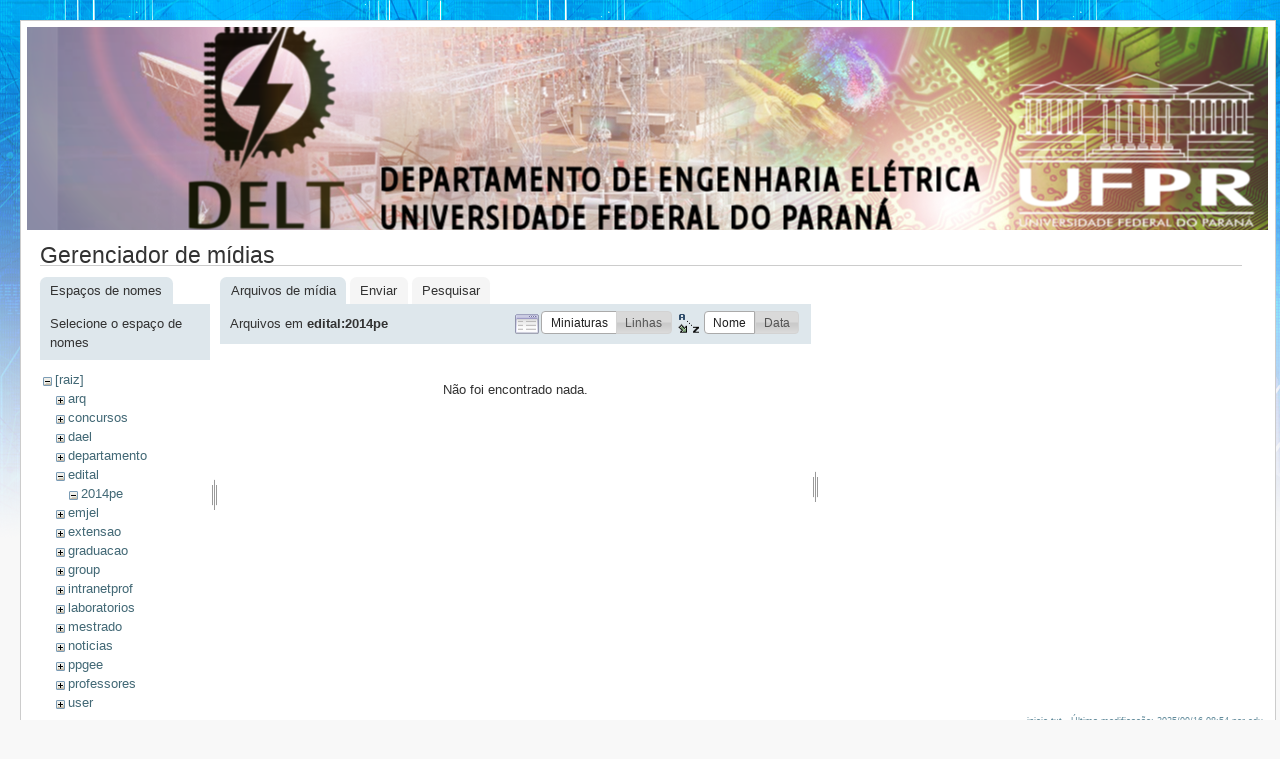

--- FILE ---
content_type: text/html; charset=utf-8
request_url: http://www.eletrica.ufpr.br/p/inicio?ns=edital%3A2014pe&tab_files=files&do=media&tab_details=view&image=edital%3Ate046.pdf
body_size: 2670
content:
<!DOCTYPE html PUBLIC "-//W3C//DTD XHTML 1.0 Transitional//EN"
 "http://www.w3.org/TR/xhtml1/DTD/xhtml1-transitional.dtd">
<html xmlns="http://www.w3.org/1999/xhtml" xml:lang="pt-br"
 lang="pt-br" dir="ltr">
<head>
  <meta http-equiv="Content-Type" content="text/html; charset=utf-8" />
  <title>
    inicio    [Engenharia Eletrica - UFPR]
  </title>

  <meta name="generator" content="DokuWiki"/>
<meta name="robots" content="noindex,nofollow"/>
<link rel="search" type="application/opensearchdescription+xml" href="/p/lib/exe/opensearch.php" title="Engenharia Eletrica - UFPR"/>
<link rel="start" href="/p/"/>
<link rel="contents" href="/p/inicio?do=index" title="Índice"/>
<link rel="alternate" type="application/rss+xml" title="Alterações recentes" href="/p/feed.php"/>
<link rel="alternate" type="application/rss+xml" title="Domínio atual" href="/p/feed.php?mode=list&amp;ns="/>
<link rel="alternate" type="text/html" title="HTML simples" href="/p/_export/xhtml/inicio"/>
<link rel="alternate" type="text/plain" title="Marcação wiki" href="/p/_export/raw/inicio"/>
<link rel="stylesheet" type="text/css" href="/p/lib/exe/css.php?t=delt&amp;tseed=f7fa390fccd76104c46e42891034b072"/>
<script type="text/javascript">/*<![CDATA[*/var NS='';var JSINFO = {"id":"inicio","namespace":""};
/*!]]>*/</script>
<script type="text/javascript" charset="utf-8" src="/p/lib/exe/js.php?tseed=f7fa390fccd76104c46e42891034b072"></script>

  <link rel="shortcut icon" href="/p/lib/tpl/delt/images/favicon.ico" />

  
</head>
<body>
<div id="wrapper" class='media'>
  <div class="dokuwiki">

    
    <div class="stylehead">
      <div class="header">
        <div class="pagename">
        <img src="/dokuwiki/lib/tpl/delt/images/toposobre.png" />
          <!--[[]]-->
        </div>
        <div class="logo">
          <a href="/p/inicio"  name="dokuwiki__top" accesskey="h" title="[ALT+H]">Engenharia Eletrica - UFPR</a>        </div>
      </div>
    
       
      <div class="breadcrumbs">
              </div>
      
            </div>

                
    
    
    
              <div class="page">
          <div id="mediamanager__page">
<h1>Gerenciador de mídias</h1>
<div class="panel namespaces">
<h2>Espaços de nomes</h2>
<div class="panelHeader">Selecione o espaço de nomes</div>
<div class="panelContent" id="media__tree">

<ul class="idx">
<li class="media level0 open"><img src="/p/lib/images/minus.gif" alt="−" /><div class="li"><a href="/p/inicio?ns=&amp;tab_files=files&amp;do=media&amp;tab_details=view&amp;image=edital%3Ate046.pdf" class="idx_dir">[raiz]</a></div>
<ul class="idx">
<li class="media level1 closed"><img src="/p/lib/images/plus.gif" alt="+" /><div class="li"><a href="/p/inicio?ns=arq&amp;tab_files=files&amp;do=media&amp;tab_details=view&amp;image=edital%3Ate046.pdf" class="idx_dir">arq</a></div></li>
<li class="media level1 closed"><img src="/p/lib/images/plus.gif" alt="+" /><div class="li"><a href="/p/inicio?ns=concursos&amp;tab_files=files&amp;do=media&amp;tab_details=view&amp;image=edital%3Ate046.pdf" class="idx_dir">concursos</a></div></li>
<li class="media level1 closed"><img src="/p/lib/images/plus.gif" alt="+" /><div class="li"><a href="/p/inicio?ns=dael&amp;tab_files=files&amp;do=media&amp;tab_details=view&amp;image=edital%3Ate046.pdf" class="idx_dir">dael</a></div></li>
<li class="media level1 closed"><img src="/p/lib/images/plus.gif" alt="+" /><div class="li"><a href="/p/inicio?ns=departamento&amp;tab_files=files&amp;do=media&amp;tab_details=view&amp;image=edital%3Ate046.pdf" class="idx_dir">departamento</a></div></li>
<li class="media level1 open"><img src="/p/lib/images/minus.gif" alt="−" /><div class="li"><a href="/p/inicio?ns=edital&amp;tab_files=files&amp;do=media&amp;tab_details=view&amp;image=edital%3Ate046.pdf" class="idx_dir">edital</a></div>
<ul class="idx">
<li class="media level2 open"><img src="/p/lib/images/minus.gif" alt="−" /><div class="li"><a href="/p/inicio?ns=edital%3A2014pe&amp;tab_files=files&amp;do=media&amp;tab_details=view&amp;image=edital%3Ate046.pdf" class="idx_dir">2014pe</a></div></li>
</ul>
</li>
<li class="media level1 closed"><img src="/p/lib/images/plus.gif" alt="+" /><div class="li"><a href="/p/inicio?ns=emjel&amp;tab_files=files&amp;do=media&amp;tab_details=view&amp;image=edital%3Ate046.pdf" class="idx_dir">emjel</a></div></li>
<li class="media level1 closed"><img src="/p/lib/images/plus.gif" alt="+" /><div class="li"><a href="/p/inicio?ns=extensao&amp;tab_files=files&amp;do=media&amp;tab_details=view&amp;image=edital%3Ate046.pdf" class="idx_dir">extensao</a></div></li>
<li class="media level1 closed"><img src="/p/lib/images/plus.gif" alt="+" /><div class="li"><a href="/p/inicio?ns=graduacao&amp;tab_files=files&amp;do=media&amp;tab_details=view&amp;image=edital%3Ate046.pdf" class="idx_dir">graduacao</a></div></li>
<li class="media level1 closed"><img src="/p/lib/images/plus.gif" alt="+" /><div class="li"><a href="/p/inicio?ns=group&amp;tab_files=files&amp;do=media&amp;tab_details=view&amp;image=edital%3Ate046.pdf" class="idx_dir">group</a></div></li>
<li class="media level1 closed"><img src="/p/lib/images/plus.gif" alt="+" /><div class="li"><a href="/p/inicio?ns=intranetprof&amp;tab_files=files&amp;do=media&amp;tab_details=view&amp;image=edital%3Ate046.pdf" class="idx_dir">intranetprof</a></div></li>
<li class="media level1 closed"><img src="/p/lib/images/plus.gif" alt="+" /><div class="li"><a href="/p/inicio?ns=laboratorios&amp;tab_files=files&amp;do=media&amp;tab_details=view&amp;image=edital%3Ate046.pdf" class="idx_dir">laboratorios</a></div></li>
<li class="media level1 closed"><img src="/p/lib/images/plus.gif" alt="+" /><div class="li"><a href="/p/inicio?ns=mestrado&amp;tab_files=files&amp;do=media&amp;tab_details=view&amp;image=edital%3Ate046.pdf" class="idx_dir">mestrado</a></div></li>
<li class="media level1 closed"><img src="/p/lib/images/plus.gif" alt="+" /><div class="li"><a href="/p/inicio?ns=noticias&amp;tab_files=files&amp;do=media&amp;tab_details=view&amp;image=edital%3Ate046.pdf" class="idx_dir">noticias</a></div></li>
<li class="media level1 closed"><img src="/p/lib/images/plus.gif" alt="+" /><div class="li"><a href="/p/inicio?ns=ppgee&amp;tab_files=files&amp;do=media&amp;tab_details=view&amp;image=edital%3Ate046.pdf" class="idx_dir">ppgee</a></div></li>
<li class="media level1 closed"><img src="/p/lib/images/plus.gif" alt="+" /><div class="li"><a href="/p/inicio?ns=professores&amp;tab_files=files&amp;do=media&amp;tab_details=view&amp;image=edital%3Ate046.pdf" class="idx_dir">professores</a></div></li>
<li class="media level1 closed"><img src="/p/lib/images/plus.gif" alt="+" /><div class="li"><a href="/p/inicio?ns=user&amp;tab_files=files&amp;do=media&amp;tab_details=view&amp;image=edital%3Ate046.pdf" class="idx_dir">user</a></div></li>
<li class="media level1 closed"><img src="/p/lib/images/plus.gif" alt="+" /><div class="li"><a href="/p/inicio?ns=wiki&amp;tab_files=files&amp;do=media&amp;tab_details=view&amp;image=edital%3Ate046.pdf" class="idx_dir">wiki</a></div></li>
</ul></li>
</ul>
</div>
</div>
<div class="panel filelist">
<h2 class="a11y">Arquivos de mídia</h2>
<ul class="tabs">
<li><strong>Arquivos de mídia</strong></li>
<li><a href="/p/inicio?tab_files=upload&amp;do=media&amp;tab_details=view&amp;image=edital%3Ate046.pdf&amp;ns=edital%3A2014pe">Enviar</a></li>
<li><a href="/p/inicio?tab_files=search&amp;do=media&amp;tab_details=view&amp;image=edital%3Ate046.pdf&amp;ns=edital%3A2014pe">Pesquisar</a></li>
</ul>
<div class="panelHeader">
<h3>Arquivos em <strong>edital:2014pe</strong></h3>
<form class="options" method="get" action="/p/inicio" accept-charset="utf-8"><div class="no">
<input type="hidden" name="do" value="media" /><input type="hidden" name="tab_files" value="files" /><input type="hidden" name="tab_details" value="view" /><input type="hidden" name="image" value="edital:te046.pdf" /><input type="hidden" name="ns" value="edital:2014pe" /><ul>
<li class="listType"><label class="thumbs" for="listType__thumbs"><input type="radio" id="listType__thumbs" name="list_dwmedia" value="thumbs" checked="checked" /> <span>Miniaturas</span></label>
<label class="rows" for="listType__rows"><input type="radio" id="listType__rows" name="list_dwmedia" value="rows" /> <span>Linhas</span></label>
</li>
<li class="sortBy"><label class="name" for="sortBy__name"><input type="radio" id="sortBy__name" name="sort_dwmedia" value="name" checked="checked" /> <span>Nome</span></label>
<label class="date" for="sortBy__date"><input type="radio" id="sortBy__date" name="sort_dwmedia" value="date" /> <span>Data</span></label>
</li>
<li><input type="submit" value="Aplicar" class="button" />
</li>
</ul>
</div></form>
</div>
<div class="panelContent">
<div class="nothing">Não foi encontrado nada.</div>
</div>
</div>
<div class="panel file">
<h2 class="a11y">Arquivo</h2>
</div>
</div>

 
        </div> 
      
    
      <div class="stylefoot">
        <div class="meta">
          <div class="user">
                    </div>
          <div class="doc">
          <bdi>inicio.txt</bdi> · Última modificação: 2025/09/16 08:54 por <bdi>edu</bdi>          </div>
        </div>
      </div>

    <div class="clearer"></div>

    
            
    <div align="center" class="footerinc">
  <div class="license"><a href="http://creativecommons.org/licenses/by-sa/3.0/" rel="license" target="_blank"><img src="/p/lib/images/license/button/cc-by-sa.png" alt="CC Attribution-Share Alike 3.0 Unported" /></a></div>
  <a target="_blank" href="http://www.chimeric.de" title="www.chimeric.de"><img src="/p/lib/tpl/delt/images/button-chimeric-de.png" width="80" height="15" alt="www.chimeric.de" border="0" /></a>

  <a target="_blank" href="http://jigsaw.w3.org/css-validator/check/referer" title="Valid CSS"><img src="/p/lib/tpl/delt/images/button-css.png" width="80" height="15" alt="Valid CSS" border="0" /></a>

  <a target="_blank" href="http://wiki.splitbrain.org/wiki:dokuwiki" title="Driven by DokuWiki"><img src="/p/lib/tpl/delt/images/button-dw.png" width="80" height="15" alt="Driven by DokuWiki" border="0" /></a>

  <a target="_blank" href="http://www.firefox-browser.de" title="do yourself a favour and use a real browser - get firefox"><img src="/p/lib/tpl/delt/images/button-firefox.png" width="80" height="15" alt="do yourself a favour and use a real browser - get firefox!!" border="0" /></a>
  
  <a target="_blank" href="/p/feed.php" title="Recent changes RSS feed"><img src="/p/lib/tpl/delt/images/button-rss.png" width="80" height="15" alt="Recent changes RSS feed" border="0" /></a>

  <a target="_blank" href="http://validator.w3.org/check/referer" title="Valid XHTML 1.0"><img src="/p/lib/tpl/delt/images/button-xhtml.png" width="80" height="15" alt="Valid XHTML 1.0" border="0" /></a>
</div>


<!-- Google tag (gtag.js) -->
<script async src="https://www.googletagmanager.com/gtag/js?id=G-MW0HLLGLZZ"></script>
<script>
  window.dataLayer = window.dataLayer || [];
  function gtag(){dataLayer.push(arguments);}
  gtag('js', new Date());

  gtag('config', 'G-MW0HLLGLZZ');
</script>

  </div>
</div>

<div class="no"><img src="/p/lib/exe/indexer.php?id=inicio&amp;1769177005" width="2" height="1" alt="" /></div>
</body>
</html>
